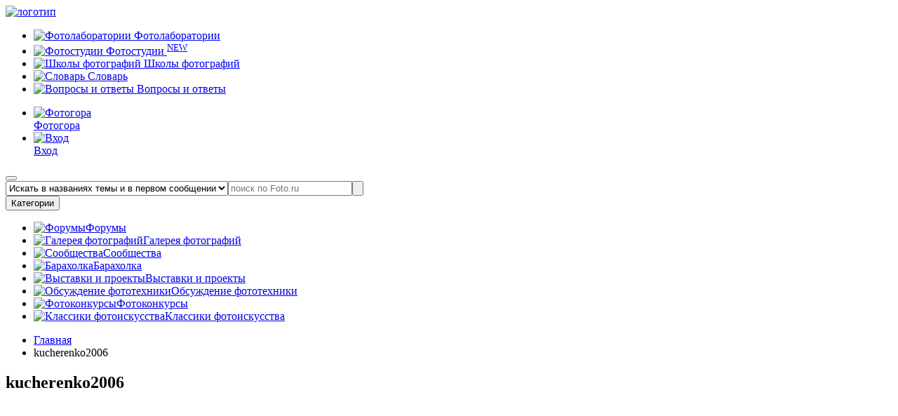

--- FILE ---
content_type: text/html; charset=UTF-8
request_url: https://foto.ru/users/320617
body_size: 8939
content:
<!DOCTYPE html><html lang="ru-RU"><head><title> Пользователь kucherenko2006 | Клуб Foto.ru</title><meta charset="UTF-8"><meta name="description" content=" Пользователь kucherenko2006"/><meta name="keywords" content=" Пользователь kucherenko2006"/><meta name="yandex-verification" content="3af0d5e16deac7e1" /><meta name="google-site-verification" content="EPHXpVkv1yJMlnGYpRexK5lyArmXbWOsltDbnDruLgs" /><meta name="robots" content="index,follow"><link href="https://foto.ru/users/320617" rel="canonical"><link rel="apple-touch-icon" sizes="180x180" href="/custom/foto/images/favicons/apple-touch-icon.png"><link rel="icon" type="image/png" sizes="32x32" href="/custom/foto/images/favicons/favicon-32x32.png"><link rel="icon" type="image/png" sizes="16x16" href="/custom/foto/images/favicons/favicon-16x16.png"><link rel="manifest" href="/custom/foto/images/favicons/site.webmanifest"><link rel="mask-icon" href="/custom/foto/images/favicons/safari-pinned-tab.svg" color="#5bbad5"><meta name="msapplication-TileColor" content="#da532c"><meta name="theme-color" content="#ffffff"><meta name="viewport" content="user-scalable=no, width=device-width, initial-scale=1.0, maximum-scale=1.0"><link href="/minify/4f7d42c236571e6b41ad76fc864931c6a5066e9b.css" rel="stylesheet"><link href="https://fonts.googleapis.com/css2?family=Inter&amp;family=Rubik:ital,wght@0,300;0,400;0,500;0,700;1,300;1,400&amp;display=swap&amp;_v=20230917113541&amp;v=1" rel="stylesheet"><link href="/minify/16e25db5a28a17c17f52ddc51f584ecd1382d9c7.css" rel="stylesheet"><script src="/minify/53173f66a1e2f8526b5a7f12a49c5ea138d97f73.js"></script> <script type="text/javascript">
let csrfToken = 'zvLgj2IFjdLsgWhuNAutfS-sbc_M8tOfZY4mUaXcNkj2pojYNDb4pqTWUQIEcdktQ-Uun-GepOcw1nxn0LVceg==';
let assetVersion = '5';
</script><style>
:root {
--bg-color-primary: #307ff5;
--bg-color-secondary: #F6F6F6;
--text-color: #000;
--link-color: #000;
--link-color-hover: #ADAEAE;
--button-color: #EA1D2E;
--button-color-hover: #83101a;
--border-color-primary: #EA1D2E;
--border-color-secondary: #E0E0E0;
--toastr-success-color: #51A351;
--toastr-error-color: #BD362F;
}
</style><!--[if lt IE 9]><p class="browserupgrade">Вы используете устаревший <strong>устаревший</strong> браузер. Пожалуйста <a href="//outdatedbrowser.com/ru">обновите ваш браузер</a> чтобы просматривать сайт.</p><![endif]--><script>
App.isUserLogged = ""
</script></head><body><div class="wrapper" id="wrapper"><header class="header" id="header"><div class="container"><div class="header__body"><div class="header__top top-header"><div class="top-header__left"><a class="top-header__logo" href="/"><picture><source srcset="/themes/foto/images/logo_pc.svg" media="(min-width: 1200px)"><source srcset="/themes/foto/images/logo_mobile.svg" media="(min-width: 300px)"><img src="/themes/foto/images/logo_pc.svg" alt="логотип"></picture></a><nav class="top-header__menu header-menu" data-da=".menu-mobile__body, 991.98, 1"><ul class="header-menu__list"><li class="header-menu__item js-coming-soon"><a class="header-menu__link js-coming-soon" href="/coming-soon"><span class="menu-categories__icon icon-wrap"><img src="/themes/foto/images/icons/icon-fotolaboratorii.svg" alt="Фотолаборатории" title="Фотолаборатории" width="18" height="18"></span>
Фотолаборатории
</a></li><li class="header-menu__item "><a class="header-menu__link" href="/studios"><span class="menu-categories__icon icon-wrap"><img src="/themes/foto/images/icons/icon-fotostudii.svg" alt="Фотостудии" title="Фотостудии" width="16" height="16"></span>
Фотостудии
<sup class="header-menu__tag">NEW</sup></a></li><li class="header-menu__item js-coming-soon"><a class="header-menu__link" href="/coming-soon"><span class="menu-categories__icon icon-wrap"><img src="/themes/foto/images/icons/icon-school_photo.svg" alt="Школы фотографий" title="Школы фотографий" width="14" height="14"></span>
Школы фотографий
</a></li><li class="header-menu__item "><a class="header-menu__link " href="/faq/terms"><span class="menu-categories__icon icon-wrap"><img src="/themes/foto/images/icons/icon-fotolaboratorii.svg" alt="Словарь" title="Словарь" width="14" height="16"></span>
Словарь
</a></li><li class="header-menu__item "><a class="header-menu__link" href="/faq"><span class="menu-categories__icon icon-wrap"><img src="/themes/foto/images/icons/icon-faq.svg" alt="Вопросы и ответы" title="Вопросы и ответы" width="14" height="16"></span>
Вопросы и ответы
</a></li></ul></nav></div><div class="top-header__right"><nav class="header__nav nav-header"><ul class="nav-header__list"><li class="nav-header__item"><a class="nav-header__link" target="_blank" href="https://photogora.ru?utm_source=fotoru"><div class="nav-header__icon"><img src="/themes/foto/images/icons/menu/fotogora.svg" alt="Фотогора" title="Фотогора" width="18" height="18"></div><div class="nav-header__text">Фотогора</div></a></li><li class="nav-header__item"><a class="nav-header__link nav-header__link--signin" href="/login"><div class="nav-header__icon"><img src="/themes/foto/images/icons/menu/user.svg" alt="Вход"></div><div class="nav-header__text">Вход</div></a></li></ul></nav><button class="nav-header__button mobile-menu" type="button"><span></span><span></span><span></span></button></div></div><div class="header__search main-page"><form class="search-form form" action="/search" method="get" style="display:flex;"><input type="hidden" name="search_type" value="2" aria-label="false"/><select name="search_type" class="select-search-type-css select-search-type-js" aria-label="false"><option value="1" >Искать в названиях темы</option><option value="2" selected>Искать в названиях темы и в первом сообщении</option><option value="3" >Искать во всех сообщениях</option><option value="4" >Искать по авторам</option><option value="5" >Искать по картинкам</option></select><input class="form__input search-form__input" name="term" value="" type="text" placeholder="поиск по Foto.ru" aria-label="false"><button class="search-form__button" type="submit"><span class="search-form__icon"></span></button></form> </div><div class="header__categories categories-header" data-da=".menu-mobile__body, 767.98, 2"><button class="categories-header__button" type="button">Категории</button><nav class="categories-header__menu menu-categories"><ul class="menu-categories__list"><li class="menu-categories__item "><a class="menu-categories__link" href="/forums/general"><span class="menu-categories__icon icon-wrap"><img src="/themes/foto/images/icons/icon-forum.svg" alt="Форумы" title="Форумы" width="18" height="18"></span><span class="menu-categories__caption">Форумы</span></a></li><li class="menu-categories__item menu-sub-categories__wrapper "><a class="menu-categories__link " href="/gallery"><span class="menu-categories__icon icon-wrap"><img src="/themes/foto/images/icons/icon-gallery.svg" alt="Галерея фотографий" title="Галерея фотографий" width="20" height="18"></span><span class="menu-categories__caption">Галерея фотографий</span></a></li><li class="menu-categories__item "><a class="menu-categories__link" href="/forums/community"><span class="menu-categories__icon icon-wrap"><img src="/themes/foto/images/icons/icon-personal_photo.svg" alt="Сообщества" title="Сообщества" width="19" height="19"></span><span class="menu-categories__caption">Сообщества</span></a></li><li class="menu-categories__item "><a class="menu-categories__link" href="/adverts-catalog"><span class="menu-categories__icon icon-wrap"><img src="/themes/foto/images/icons/icon-barakholka.svg" alt="Барахолка" title="Барахолка" width="14" height="16"></span><span class="menu-categories__caption">Барахолка</span></a></li><li class="menu-categories__item "><a class="menu-categories__link" href="/exhibitions"><span class="menu-categories__icon icon-wrap"><img src="/themes/foto/images/icons/icon-projects.svg" alt="Выставки и проекты" title="Выставки и проекты" width="20" height="20"></span><span class="menu-categories__caption">Выставки и проекты</span></a></li><li class="menu-categories__item "><a class="menu-categories__link " href="/technika-categories"><span class="menu-categories__icon icon-wrap"><img src="/themes/foto/images/icons/icon-discuss_photo.svg" alt="Обсуждение фототехники" title="Обсуждение фототехники" width="20" height="18"></span><span class="menu-categories__caption">Обсуждение фототехники</span></a></li><li class="menu-categories__item "><a class="menu-categories__link " href="/contests"><span class="menu-categories__icon icon-wrap"><img src="/themes/foto/images/icons/icon-slovar.svg" alt="Фотоконкурсы" title="Фотоконкурсы" width="18" height="20"></span><span class="menu-categories__caption">Фотоконкурсы</span></a></li><li class="menu-categories__item "><a class="menu-categories__link" target="_blank" href="https://fotogora.ru/tags/classic-photographer/"><span class="menu-categories__icon icon-wrap"><img src="/themes/foto/images/icons/icon-classic_photo.svg" alt="Классики фотоискусства" title="Классики фотоискусства" width="20" height="20"></span><span class="menu-categories__caption">Классики фотоискусства</span></a></li></ul></nav></div><div class="menu-mobile"><div class="menu-mobile__body"> </div></div></div></div></header><div class="breadcrumbs"><div class="container"><nav class="breadcrumbs__navigation"><ul class="breadcrumbs__list"><li class="breadcrumbs__item"><span itemprop="name"><a class="breadcrumbs__link" href="/">Главная</a></span><meta itemprop="position" content="1" /></li><li class="breadcrumbs__item active"><span itemprop="name">kucherenko2006</span><meta itemprop="position" content="2" /></li></ul> </nav></div></div><div class="container" style="width: 100%;"></div><div id="pjax-container" style="height: 100%;flex: 1 0 auto;"><main class="main"><div class="author"><div class="container"><div class="author__wrapper"><section class="author__about about-author"><div class="d-flex align-items-center mb-10"><h2 class="about-author__title page-title " style="margin-bottom: 0;margin-right: 10px">
kucherenko2006 </h2><div class="d-flex gap-8px"></div></div><div class="about-author__body"><div class="about-author__image ibg label-banned__wrapper"><img class="lazy " src="data:image/svg+xml,%3Csvg%20xmlns='http://www.w3.org/2000/svg'%20viewBox='0%200%20210%20210'%3E%3C/svg%3E" data-src="https://static.foto.ru/foto/no-image/user-no-image-man.jpg" alt="kucherenko2006" style="aspect-ratio:1"> </div><div class="about-author__features features-author"><ul class="features-author__list"><li class="features-author__list-item"><div class="features-author__label">Имя:</div><div class="features-author__value">kucherenko2006</div></li><li class="features-author__list-item"><div class="features-author__label">Возраст:</div><div class="features-author__value">52 года</div></li><!--
<li class="features-author__list-item"><div class="features-author__label">Стаж занятия фотографией:</div><div class="features-author__value">25+ лет</div></li><li class="features-author__list-item"><div class="features-author__label">Профессиональный уровень:</div><div class="features-author__value">Начинающий фотограф</div></li>
--><li class="features-author__list-item"><div class="features-author__label">Род занятий:</div><div class="features-author__value">музыка</div></li><li class="features-author__list-item"><div class="features-author__label">Откуда:</div><div class="features-author__value">Москва</div></li><li class="features-author__list-item"><div class="features-author__label">Дата вступления в Клуб:</div><div class="features-author__value">12 июн. 2010 г., 08:40:32</div></li><li class="features-author__list-item"><div class="features-author__label">Последний визит:</div><div class="features-author__value">8 июн. 2023 г., 22:34:02</div></li></ul><div class="features-author__description"><div class="features-author__label">О себе: </div><p class="features-author__text"></p><script>
$(document).off('click', '.icon-editing-user_sig');
$(document).on('click', '.icon-editing-user_sig', function(e) {
let isDisabledProp = $('#edit-user_sig').prop('disabled');
$('#edit-user_sig').prop('disabled', !isDisabledProp);
})
$(document).on('change', '#edit-user_sig', function () {
let user_id = $(this).data('user_id');
let user_sig = $(this).val();
$.ajax({
type: 'POST',
data: {
'_csrf': csrfToken,
'user_id': user_id,
'user_sig': user_sig,
},
url: '/profile/ajax-user-sig-edit',
dataType: 'json',
success: function (response) {
if (response.notification !== undefined) {
toastr[response.notification.style](response.notification.message, response.notification.title)
}
}
})
})
</script><style>
.features-author__equips-header {
display: flex;
justify-content: space-between;
align-items: center;
}
.features-author__equips-toggle-button {
cursor: pointer;
transition: background 0.3s ease;
}
.features-author__equips-toggle-button span {
display: inline-block;
width: 10px;
height: 10px;
border-right: 2px solid #307ff5;
border-bottom: 2px solid #307ff5;
transform: rotate(45deg);
transition: transform 4.3s ease-in-out;
position: relative;
margin-left: 5px;
}
.features-author__equips-toggle-button.active span {
transform: rotate(-135deg);
top: -2px;
}
.features-author__body.active {
margin-top: 5px;
display: block!important;
}
</style><script>
document.addEventListener("click", ({ target }) => {
const button = target.closest(".features-author__equips-toggle-button");
if (!button) return;
button.classList.toggle("active");
document.querySelector('.features-author__body').classList.toggle("active");
const text = button.classList.contains("active") ? "Скрыть" : "Подробнее";
button.innerHTML = `${text}<span></span> `;
});
</script><div class="features-author__equips"><div class="features-author__equips-header"><div class="features-author__label">Используемая техника:</div><div class="features-author__label features-author__equips-toggle-button">Подробнее <span></span></div></div><ul class="features-author__list features-author__body" style="display: none"><li class="features-author__list-item"><div class="features-author__label">Камера:</div><div class="features-author__label features-author__value">Canon 550d</div></li><li class="features-author__list-item"><div class="features-author__label">Объектив:</div><div class="features-author__label features-author__value">Canon FD 50mm 1.8</div></li><li class="features-author__list-item"><div class="features-author__label">Вспышка:</div><div class="features-author__label features-author__value"></div></li><li class="features-author__list-item"><div class="features-author__label">Сканер:</div><div class="features-author__label features-author__value"></div></li></ul></div></div></div><!--
<div class="actions-author-mobile"><p class="actions-author__text">Входит в 100 лучших авторов Галереи Foto.ru
<picture><source srcset="/themes/foto/images/author/about-status.webp" type="image/webp"><img class="actions-author__icon" src="/themes/foto/images/author/about-status.png"
alt="статус"></picture></p><p class="actions-author__text">Входит в <a class="actions-author__link" href="#">ХудСовет</a>
Клуба Foto.ru</p></div><div class="about-author__actions actions-author"><div class="actions-author__item"><p class="actions-author__text">Входит в 100 лучших авторов Галереи Foto.ru
<picture><source srcset="/themes/foto/images/author/about-status.webp" type="image/webp"><img class="actions-author__icon" src="/themes/foto/images/author/about-status.png"
alt="статус"></picture></p><p class="actions-author__text">Входит в <a class="actions-author__link" href="#">ХудСовет</a>
Клуба Foto.ru</p></div><div class="actions-author__item"><a class="actions-author__button actions-author__button--share"
href="http://club.foto.ru/author/dzhf">http://club.foto.ru/&shy;author/dzhf</a></div><div class="actions-author__item"><button class="actions-author__button actions-author__button--letter" type="button">
Написать письмо
</button></div><div class="actions-author__item"><button class="actions-author__button actions-author__button--message"
type="button">Личное сообщение
</button></div></div>
--></div><div class="about-author__bottom"><div class="about-author__bottom-trophy"></div><div class="about-author__bottom-action"><a href="javascript:void(0)" class="reaction-button reaction-button--share copy-link-profile-js" title="Ссылка на страницу пользователя">https://foto.ru/users/320617</a><a class="reaction-button reaction-button--share add-messages-css" target="_blank" href="/chat/private-messages/320617" title="Написать сообщение">Написать сообщение</a></div></div></section><section class="author-box author-box--photos open "><header class="author-box__header"><h2 class="author-box__title">Фотографии автора</h2><button class="author-box__button" type="button"><span class="author-box__button-text">Свернуть</span><span class="author-box__arrow"></span></button></header><div class="author-box__body"><div class="author-box__result">Всего фотографий: <strong>19</strong></div><div class="gallery"><div class="gallery__body swiper gallery-photos swiper-initialized swiper-horizontal swiper-backface-hidden"><div class="gallery__wrapper swiper-wrapper"><div class="gallery__item item-gallery swiper-slide" style="width: 322px; margin-right: 24px;"><a href="/photos/2359888?context=u320617"><div class="item-gallery__image ibg"><img class="lazy " src="data:image/svg+xml,%3Csvg%20xmlns='http://www.w3.org/2000/svg'%20viewBox='0%200%20450%20300'%3E%3C/svg%3E" data-src="https://static.foto.ru/foto/images/photos/000/002/359/2359888_image_preview.jpg?1705168134" alt="Счастливы вместе" style="aspect-ratio:1.5"> </div></a></div><div class="gallery__item item-gallery swiper-slide" style="width: 322px; margin-right: 24px;"><a href="/photos/2359873?context=u320617"><div class="item-gallery__image ibg"><img class="lazy " src="data:image/svg+xml,%3Csvg%20xmlns='http://www.w3.org/2000/svg'%20viewBox='0%200%20450%20253'%3E%3C/svg%3E" data-src="https://static.foto.ru/foto/images/photos/000/002/359/2359873_image_preview.jpg?1705174321" alt="Сложный разговор" style="aspect-ratio:1.77"> </div></a></div><div class="gallery__item item-gallery swiper-slide" style="width: 322px; margin-right: 24px;"><a href="/photos/2359872?context=u320617"><div class="item-gallery__image ibg"><img class="lazy " src="data:image/svg+xml,%3Csvg%20xmlns='http://www.w3.org/2000/svg'%20viewBox='0%200%20450%20253'%3E%3C/svg%3E" data-src="https://static.foto.ru/foto/images/photos/000/002/359/2359872_image_preview.jpg?1705151675" alt="Всё пропало" style="aspect-ratio:1.77"> </div></a></div><div class="gallery__item item-gallery swiper-slide" style="width: 322px; margin-right: 24px;"><a href="/photos/1804941?context=u320617"><div class="item-gallery__image ibg"><img class="lazy " src="data:image/svg+xml,%3Csvg%20xmlns='http://www.w3.org/2000/svg'%20viewBox='0%200%20450%20300'%3E%3C/svg%3E" data-src="https://static.foto.ru/foto/images/photos/000/001/804/1804941_image_preview.jpg?1705163618" alt="Щас докурю и пойду сдаваться" style="aspect-ratio:1.5"> </div></a></div><div class="gallery__item item-gallery swiper-slide" style="width: 322px; margin-right: 24px;"><a href="/photos/1789510?context=u320617"><div class="item-gallery__image ibg"><img class="lazy " src="data:image/svg+xml,%3Csvg%20xmlns='http://www.w3.org/2000/svg'%20viewBox='0%200%20300%20450'%3E%3C/svg%3E" data-src="https://static.foto.ru/foto/images/photos/000/001/789/1789510_image_preview.jpg?1705155240" alt="Фея" style="aspect-ratio:0.66"> </div></a></div><div class="gallery__item item-gallery swiper-slide" style="width: 322px; margin-right: 24px;"><a href="/photos/1785797?context=u320617"><div class="item-gallery__image ibg"><img class="lazy " src="data:image/svg+xml,%3Csvg%20xmlns='http://www.w3.org/2000/svg'%20viewBox='0%200%20450%20300'%3E%3C/svg%3E" data-src="https://static.foto.ru/foto/images/photos/000/001/785/1785797_image_preview.jpg?1705152567" alt="Опрос! Милиционер или просто девушка?" style="aspect-ratio:1.5"> </div></a></div><div class="gallery__item item-gallery swiper-slide" style="width: 322px; margin-right: 24px;"><a href="/photos/1785486?context=u320617"><div class="item-gallery__image ibg"><img class="lazy " src="data:image/svg+xml,%3Csvg%20xmlns='http://www.w3.org/2000/svg'%20viewBox='0%200%20450%20300'%3E%3C/svg%3E" data-src="https://static.foto.ru/foto/images/photos/000/001/785/1785486_image_preview.jpg?1705158952" alt="Молочный коктейль" style="aspect-ratio:1.5"> </div></a></div><div class="gallery__item item-gallery swiper-slide" style="width: 322px; margin-right: 24px;"><a href="/photos/1766753?context=u320617"><div class="item-gallery__image ibg"><img class="lazy " src="data:image/svg+xml,%3Csvg%20xmlns='http://www.w3.org/2000/svg'%20viewBox='0%200%20450%20305'%3E%3C/svg%3E" data-src="https://static.foto.ru/foto/images/photos/000/001/766/1766753_image_preview.jpg?1705155141" alt="Музыканты" style="aspect-ratio:1.47"> </div></a></div><div class="gallery__item item-gallery swiper-slide" style="width: 322px; margin-right: 24px;"><a href="/photos/1763109?context=u320617"><div class="item-gallery__image ibg"><img class="lazy " src="data:image/svg+xml,%3Csvg%20xmlns='http://www.w3.org/2000/svg'%20viewBox='0%200%20450%20300'%3E%3C/svg%3E" data-src="https://static.foto.ru/foto/images/photos/000/001/763/1763109_image_preview.jpg?1705170553" alt="София" style="aspect-ratio:1.5"> </div></a></div><div class="gallery__item item-gallery swiper-slide" style="width: 322px; margin-right: 24px;"><a href="/photos/1741258?context=u320617"><div class="item-gallery__image ibg"><img class="lazy " src="data:image/svg+xml,%3Csvg%20xmlns='http://www.w3.org/2000/svg'%20viewBox='0%200%20444%20450'%3E%3C/svg%3E" data-src="https://static.foto.ru/foto/images/photos/000/001/741/1741258_image_preview.jpg?1705165408" alt="В красном клубе" style="aspect-ratio:0.98"> </div></a></div><div class="gallery__item item-gallery swiper-slide" style="width: 322px; margin-right: 24px;"><a href="/photos/1740137?context=u320617"><div class="item-gallery__image ibg"><img class="lazy " src="data:image/svg+xml,%3Csvg%20xmlns='http://www.w3.org/2000/svg'%20viewBox='0%200%20450%20307'%3E%3C/svg%3E" data-src="https://static.foto.ru/foto/images/photos/000/001/740/1740137_image_preview.jpg?1705167427" alt="Учительница" style="aspect-ratio:1.46"> </div></a></div><div class="gallery__item item-gallery swiper-slide" style="width: 322px; margin-right: 24px;"><a href="/photos/1735778?context=u320617"><div class="item-gallery__image ibg"><img class="lazy " src="data:image/svg+xml,%3Csvg%20xmlns='http://www.w3.org/2000/svg'%20viewBox='0%200%20450%20304'%3E%3C/svg%3E" data-src="https://static.foto.ru/foto/images/photos/000/001/735/1735778_image_preview.jpg?1705172526" alt="Волшебство" style="aspect-ratio:1.48"> </div></a></div><div class="gallery__item item-gallery swiper-slide" style="width: 322px; margin-right: 24px;"><a href="/photos/1735584?context=u320617"><div class="item-gallery__image ibg"><img class="lazy " src="data:image/svg+xml,%3Csvg%20xmlns='http://www.w3.org/2000/svg'%20viewBox='0%200%20450%20286'%3E%3C/svg%3E" data-src="https://static.foto.ru/foto/images/photos/000/001/735/1735584_image_preview.jpg?1705155074" alt="Ах! Как много красивых вещей" style="aspect-ratio:1.57"> </div></a></div><div class="gallery__item item-gallery swiper-slide" style="width: 322px; margin-right: 24px;"><a href="/photos/1735536?context=u320617"><div class="item-gallery__image ibg"><img class="lazy " src="data:image/svg+xml,%3Csvg%20xmlns='http://www.w3.org/2000/svg'%20viewBox='0%200%20450%20283'%3E%3C/svg%3E" data-src="https://static.foto.ru/foto/images/photos/000/001/735/1735536_image_preview.jpg?1705171696" alt="Angelica fon Berimor" style="aspect-ratio:1.59"> </div></a></div><div class="gallery__item item-gallery swiper-slide" style="width: 322px; margin-right: 24px;"><a href="/photos/1730300?context=u320617"><div class="item-gallery__image ibg"><img class="lazy " src="data:image/svg+xml,%3Csvg%20xmlns='http://www.w3.org/2000/svg'%20viewBox='0%200%20450%20300'%3E%3C/svg%3E" data-src="https://static.foto.ru/foto/images/photos/000/001/730/1730300_image_preview.jpg?1705172786" alt="Анна" style="aspect-ratio:1.5"> </div></a></div><div class="gallery__item item-gallery swiper-slide" style="width: 322px; margin-right: 24px;"><a href="/photos/1727537?context=u320617"><div class="item-gallery__image ibg"><img class="lazy " src="data:image/svg+xml,%3Csvg%20xmlns='http://www.w3.org/2000/svg'%20viewBox='0%200%20304%20450'%3E%3C/svg%3E" data-src="https://static.foto.ru/foto/images/photos/000/001/727/1727537_image_preview.jpg?1705157945" alt="Без слов." style="aspect-ratio:0.67"> </div></a></div><div class="gallery__item item-gallery swiper-slide" style="width: 322px; margin-right: 24px;"><a href="/photos/1726651?context=u320617"><div class="item-gallery__image ibg"><img class="lazy " src="data:image/svg+xml,%3Csvg%20xmlns='http://www.w3.org/2000/svg'%20viewBox='0%200%20450%20281'%3E%3C/svg%3E" data-src="https://static.foto.ru/foto/images/photos/000/001/726/1726651_image_preview.jpg?1705152238" alt="Чаевые!" style="aspect-ratio:1.6"> </div></a></div><div class="gallery__item item-gallery swiper-slide" style="width: 322px; margin-right: 24px;"><a href="/photos/1725620?context=u320617"><div class="item-gallery__image ibg"><img class="lazy " src="data:image/svg+xml,%3Csvg%20xmlns='http://www.w3.org/2000/svg'%20viewBox='0%200%20305%20450'%3E%3C/svg%3E" data-src="https://static.foto.ru/foto/images/photos/000/001/725/1725620_image_preview.jpg?1705151624" alt="Тимур" style="aspect-ratio:0.67"> </div></a></div><div class="gallery__item item-gallery swiper-slide" style="width: 322px; margin-right: 24px;"><a href="/photos/1683699?context=u320617"><div class="item-gallery__image ibg"><img class="lazy " src="data:image/svg+xml,%3Csvg%20xmlns='http://www.w3.org/2000/svg'%20viewBox='0%200%20300%20450'%3E%3C/svg%3E" data-src="https://static.foto.ru/foto/images/photos/000/001/683/1683699_image_preview.jpg?1705157784" alt="Начало." style="aspect-ratio:0.66"> </div></a></div></div></div><div class="gallery__bottom"><div class="gallery__controls slider-controls"><button class="slider-button slider-button-prev swiper-button-disabled"
type="button" disabled=""></button><div class="slider-pagination swiper-pagination-clickable swiper-pagination-bullets swiper-pagination-horizontal"><span class="swiper-pagination-bullet swiper-pagination-bullet-active"></span><span
class="swiper-pagination-bullet"></span><span
class="swiper-pagination-bullet"></span></div><button class="slider-button slider-button-next" type="button"></button></div><a class="gallery__link btn-show" href="/users/320617/photos">Еще</a></div></div><!--
<a href="/photos/create-photo" target="_blank" class="btn restore-photo-css">Добавить фотографию</a>
--></div></section><section class="author-box author-box--stats "><header class="author-box__header"><h2 class="author-box__title">Статистика автора</h2><button class="author-box__button" type="button"><span class="author-box__button-text">Свернуть</span><span class="author-box__arrow"></span></button></header><div class="author-box__body">
Доступно только для зарегистрированных пользователей. <a target="_blank" class="top-main__link btn-show" href="/signup">Пройти регистрацию</a></div></section></div></div></div></main></div><span class="scroll-to-top-css scroll-to-top-js author-box__arrow"></span><span class="scroll-to-top-css scroll-to-bottom-css scroll-to-bottom-js author-box__arrow"></span><footer class="footer"><div class="container"><div class="footer__top"><nav class="footer__menu menu-footer"><ul class="menu-footer__list"><li class="menu-footer__item " ><a class="menu-footer__link" href="/pravila-kluba">Правила Клуба</a></li><li class="menu-footer__item " ><a class="menu-footer__link" href="/o-klube">О Клубе</a></li><li class="menu-footer__item " ><a class="menu-footer__link" href="/login">Вход / Регистрация</a></li><li class="menu-footer__item " ><a class="menu-footer__link" href="/users/artistic-council-users">ХудСовет</a></li><li class="menu-footer__item " ><a href="javascript:void(0)" class="menu-footer__link main_contact-modal-trigger">Как связаться</a></li><li class="menu-footer__item " ><a class="menu-footer__link js-coming-soon" href="/coming-soon">Статистика</a></li><li class="menu-footer__item " ><a class="menu-footer__link js-coming-soon" href="/coming-soon">Реклама на сайте</a></li><li class="menu-footer__item " ><a class="menu-footer__link" href="https://svetzavod.ru/catalog/dekorativnoe-osveshchenie/belt-layt-lampy/belt-layt/" title="Перейти в каталог гирлянд Белт-лайт для оформления фотозон" target="_blank">Белт-Лайт</a></li><li class="menu-footer__item " ><a class="menu-footer__link" href="/faq">Вопросы и ответы</a></li><li class="menu-footer__item " ><a class="menu-footer__link" href="/politika-konfidencialnosti">Политика конфиденциальности</a></li></ul></nav></div><div class="footer__bottom"><a class="footer__logo" href="#" data-da=".footer__top, 767.98, 0"><img src="/themes/foto/images/footer-logo_pc.svg" alt="логотип"></a><div class="footer__social social-footer"><ul class="social-footer__list"><li class="social-footer__item"><a class="social-footer__link social-footer__link--mail" href="mailto:info@foto.ru" target="_blank"> </a></li><li class="social-footer__item"><a class="social-footer__link social-footer__link--vk" href="https://vk.com/foto_ru_club" target="_blank"> </a></li><li class="social-footer__item"><a class="social-footer__link social-footer__link--telegram" href="https://t.me/fotogora_ru" target="_blank"></a></li></ul></div><div class="footer__copy">Все права защищены © 1998-2026</div></div></div></footer></div><div class="gravex-modal gravex-modal-overlay" id="link-to-pagination-page_modal"><div class="gravex-modal__wrapper"><span class="gravex-modal-close"></span><div class="gravex-modal__header"><div class="gravex-modal-header-title">Введите страницу</div></div><div class="gravex-modal__body "><form action="" id="link-to-pagination-page-form"><input type="text" onkeyup="this.value = this.value.replace(/[^\d|^\.]/g, '');" class="form-input pagination-page-input" name="paginationPage" aria-label="false"><input type="hidden" class="pagination-page-url" name="paginationUrl" aria-label="false"><input type="submit" class="btn width-100px mt-15 link-to-pagination-page-but-js" value="Перейти"></form></div></div></div><div class="gravex-modal gravex-modal-overlay" id="send-to-login-page_modal"><div class="gravex-modal__wrapper"><span class="gravex-modal-close"></span><div class="gravex-modal__header"><div class="gravex-modal-header-title">Вы не авторизованы</div></div><div class="gravex-modal__body "><h3>Пожалуйста, авторизуйтесь, чтоб иметь доступ к полному функционалу сайта</h3><div class="d-flex mt-15"><a href="/login" class="btn " >Авторизоваться</a></div></div></div></div><div class="gravex-modal gravex-modal-overlay" id="main_contact_modal"><div class="gravex-modal__wrapper"><span class="gravex-modal-close"></span><div class="gravex-modal__header"><div class="gravex-modal-header-title">Обратная связь</div></div><div class="gravex-modal__body "><form id="send-main-contact-form-js" class="form auth__form gravex-js-no-captcha-form" action="/site/ajax-send-contact" method="post"><input type="hidden" name="_csrf" value="zvLgj2IFjdLsgWhuNAutfS-sbc_M8tOfZY4mUaXcNkj2pojYNDb4pqTWUQIEcdktQ-Uun-GepOcw1nxn0LVceg=="> <p>
Здесь вы можете оставить свои контактные данные, чтобы мы могли связаться с вами.
</p><input type="hidden" id="contactform-pageurl" name="ContactForm[pageUrl]" value="https://foto.ru/users/320617"> <div class="auth__item field-contactform-username required"><label class="control-label" for="contactform-username">Имя пользователя</label><div class="help-block"></div><input type="text" id="contactform-username" class="auth__input form-input" name="ContactForm[username]" aria-required="true"></div> <div class="auth__item field-contactform-email required"><label class="control-label" for="contactform-email">Ваш Email</label><div class="help-block"></div><input type="text" id="contactform-email" class="auth__input form-input" name="ContactForm[email]" aria-required="true"></div> <div class="auth__item field-contactform-phone required"><label class="control-label" for="contactform-phone">Телефон</label><div class="help-block"></div><input type="text" id="contactform-phone" class="auth__input form-input" name="ContactForm[phone]" aria-required="true" data-plugin-inputmask="inputmask_dbd3f626"></div> <div class="auth__item field-contactform-message required"><label class="control-label" for="contactform-message">Комментарий</label><div class="help-block"></div><textarea id="contactform-message" class="auth__input form-input" name="ContactForm[message]" rows="8" aria-required="true"></textarea></div> <div class="auth__item"><button class="text-editor__btn btn" type="submit">Написать</button></div></form> </div></div></div><!-- Yandex.Metrika counter --><script type="text/javascript" >
(function(m,e,t,r,i,k,a){m[i]=m[i]||function(){(m[i].a=m[i].a||[]).push(arguments)};
m[i].l=1*new Date();
for (var j = 0; j < document.scripts.length; j++) {if (document.scripts[j].src === r) { return; }}
k=e.createElement(t),a=e.getElementsByTagName(t)[0],k.async=1,k.src=r,a.parentNode.insertBefore(k,a)})
(window, document, "script", "https://mc.yandex.ru/metrika/tag.js", "ym");
ym(94905820, "init", {
clickmap:true,
trackLinks:true,
accurateTrackBounce:true
});
</script><noscript><div><img src="https://mc.yandex.ru/watch/94905820" style="position:absolute; left:-9999px;" alt="" /></div></noscript><!-- /Yandex.Metrika counter --><!-- Google tag (gtag.js) --><script async src="https://www.googletagmanager.com/gtag/js?id=G-DQ4X4516ZN"></script><script>
window.dataLayer = window.dataLayer || [];
function gtag(){dataLayer.push(arguments);}
gtag('js', new Date());
gtag('config', 'G-DQ4X4516ZN');
</script><script src="/minify/4f13001d52ecd413a64412eeb76f917217a12976.js"></script><script>jQuery(function ($) {
GcmsApp.init(false);
if (App != undefined) { App.init(false); }
var inputmask_dbd3f626 = {"mask":["+7 (999) 999-99-99"]};
jQuery("#contactform-phone").inputmask(inputmask_dbd3f626);
jQuery('#send-main-contact-form-js').yiiActiveForm([{"id":"contactform-username","name":"username","container":".field-contactform-username","input":"#contactform-username","validate":function (attribute, value, messages, deferred, $form) {yii.validation.string(value, messages, {"message":"Значение «Имя пользователя» должно быть строкой.","min":2,"tooShort":"Значение «Имя пользователя» должно содержать минимум 2 символа.","max":50,"tooLong":"Значение «Имя пользователя» должно содержать максимум 50 символов.","skipOnEmpty":1});yii.validation.required(value, messages, {"message":"Необходимо заполнить «Имя пользователя»."});value = yii.validation.trim($form, attribute, {"skipOnArray":true,"skipOnEmpty":false,"chars":false}, value);}},{"id":"contactform-email","name":"email","container":".field-contactform-email","input":"#contactform-email","validate":function (attribute, value, messages, deferred, $form) {yii.validation.required(value, messages, {"message":"Необходимо заполнить «Ваш Email»."});yii.validation.email(value, messages, {"pattern":/^[a-zA-Z0-9!#$%&'*+\/=?^_`{|}~-]+(?:\.[a-zA-Z0-9!#$%&'*+\/=?^_`{|}~-]+)*@(?:[a-zA-Z0-9](?:[a-zA-Z0-9-]*[a-zA-Z0-9])?\.)+[a-zA-Z0-9](?:[a-zA-Z0-9-]*[a-zA-Z0-9])?$/,"fullPattern":/^[^@]*<[a-zA-Z0-9!#$%&'*+\/=?^_`{|}~-]+(?:\.[a-zA-Z0-9!#$%&'*+\/=?^_`{|}~-]+)*@(?:[a-zA-Z0-9](?:[a-zA-Z0-9-]*[a-zA-Z0-9])?\.)+[a-zA-Z0-9](?:[a-zA-Z0-9-]*[a-zA-Z0-9])?>$/,"allowName":false,"message":"Некорректный формат адреса электронной почты.","enableIDN":false,"skipOnEmpty":1});value = yii.validation.trim($form, attribute, {"skipOnArray":true,"skipOnEmpty":false,"chars":false}, value);}},{"id":"contactform-phone","name":"phone","container":".field-contactform-phone","input":"#contactform-phone","validate":function (attribute, value, messages, deferred, $form) {yii.validation.string(value, messages, {"message":"Значение «Телефон» должно быть строкой.","max":32,"tooLong":"Значение «Телефон» должно содержать максимум 32 символа.","skipOnEmpty":1});yii.validation.regularExpression(value, messages, {"pattern":/^(\+7|7|8) \(\d{3}\) \d{3}-\d{2}-\d{2}$/,"not":false,"message":"Верный формат +7 (###) ###-##-##","skipOnEmpty":1});yii.validation.required(value, messages, {"message":"Необходимо заполнить «Телефон»."});value = yii.validation.trim($form, attribute, {"skipOnArray":true,"skipOnEmpty":false,"chars":false}, value);}},{"id":"contactform-message","name":"message","container":".field-contactform-message","input":"#contactform-message","validate":function (attribute, value, messages, deferred, $form) {yii.validation.required(value, messages, {"message":"Необходимо заполнить «Комментарий»."});yii.validation.string(value, messages, {"message":"Значение «Комментарий» должно быть строкой.","max":2000,"tooLong":"Сообщение слишком длинное (макс. 2000 символов).","skipOnEmpty":1});value = yii.validation.trim($form, attribute, {"skipOnArray":true,"skipOnEmpty":false,"chars":false}, value);}}], []);
});</script></body></html>